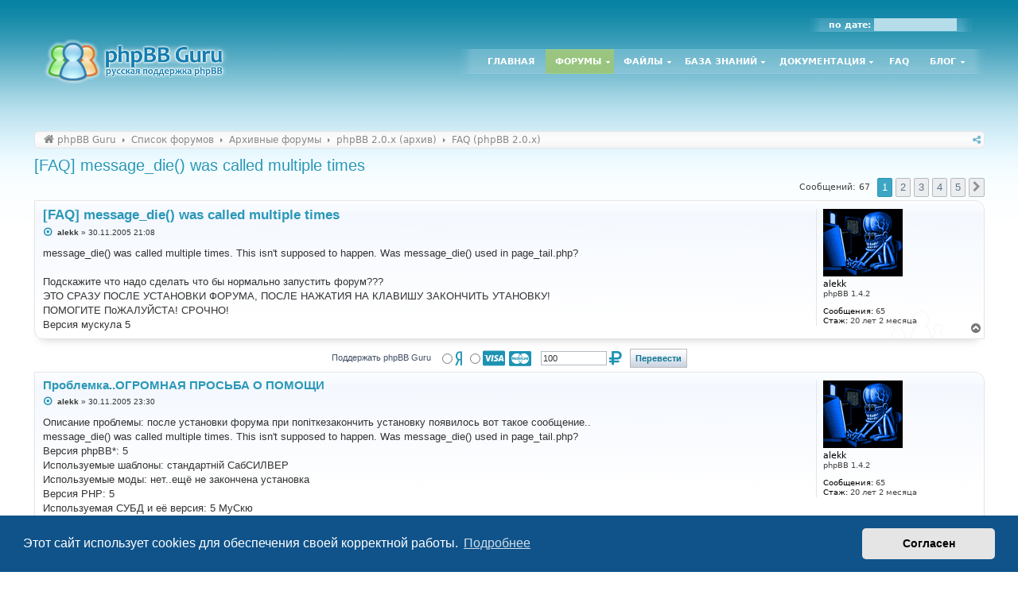

--- FILE ---
content_type: text/html; charset=UTF-8
request_url: https://www.phpbbguru.net/community/viewtopic.php?p=55403
body_size: 15960
content:
<!DOCTYPE html>
<html dir="ltr" lang="ru">
<head>
<meta charset="utf-8" />
<meta http-equiv="X-UA-Compatible" content="IE=edge">
<meta name="viewport" content="width=device-width, initial-scale=1" />
<meta name="theme-color" content="#0883a3">

<title>[FAQ] message_die() was called multiple times - phpBB Guru - Официальная русская поддержка форума phpBB</title>

	<link rel="alternate" type="application/atom+xml" title="Канал - phpBB Guru - Официальная русская поддержка форума phpBB" href="/community/feed">		<link rel="alternate" type="application/atom+xml" title="Канал - Все форумы" href="/community/feed/forums">					
	<link rel="canonical" href="https://www.phpbbguru.net/community/viewtopic.php?t=6018">

<!--
	phpBB style name: prosilver
	Based on style:   prosilver (this is the default phpBB3 style)
	Original author:  Tom Beddard ( http://www.subBlue.com/ )
	Modified by:
-->

<link href="./assets/css/font-awesome.min.css?assets_version=1152" rel="stylesheet">
<link href="./styles/nx_guru/theme/stylesheet.css?assets_version=1152" rel="stylesheet">
<link href="./styles/nx_guru/theme/ru/stylesheet.css?assets_version=1152" rel="stylesheet">



	<link href="./assets/cookieconsent/cookieconsent.min.css?assets_version=1152" rel="stylesheet">

<!--[if lte IE 9]>
	<link href="./styles/nx_guru/theme/tweaks.css?assets_version=1152" rel="stylesheet">
<![endif]-->


<meta name="apple-mobile-web-app-capable" content="yes">
<meta name="apple-mobile-web-app-title" content="phpBB Guru">

<link rel="manifest" href="/community/manifest" crossorigin="use-credentials">


		<link rel="shortcut icon" href="https://www.phpbbguru.net/community/ext/tatiana5/favicon/favicon.ico" />
	

<link rel="icon" sizes="192x192" href="https://www.phpbbguru.net/community/ext/tatiana5/favicon/android-chrome-192x192.png" />
<link rel="manifest" href="https://www.phpbbguru.net/community/ext/tatiana5/favicon/site.webmanifest" />
<link rel="mask-icon" href="https://www.phpbbguru.net/community/ext/tatiana5/favicon/safari-pinned-tab.svg" color="#0883a3" />
<meta name="msapplication-TileColor" content="#50a8c1" />
<meta name="msapplication-config" content="https://www.phpbbguru.net/community/ext/tatiana5/favicon/browserconfig.xml" />
				
	
		<style>
		.postbody img.postimage, .postbody a.fancybox {
			max-width: min(100%, 640px);
			max-height: 640px;
		}
	</style>
	
<link href="./ext/bb3mobi/exlinks/styles/all/theme/extlinks.css?assets_version=1152" rel="stylesheet" media="screen">
<link href="./ext/boardtools/quickreply/styles/all/theme/quickreply_main.css?assets_version=1152" rel="stylesheet" media="screen">
<link href="./ext/boardtools/quickreply/styles/all/theme/quickreply.css?assets_version=1152" rel="stylesheet" media="screen">
<link href="./ext/hammer663/BoardRules/styles/prosilver/theme/rules.css?assets_version=1152" rel="stylesheet" media="screen">
<link href="./ext/sheer/postbookmark/styles/prosilver/theme/post_bookmarks.css?assets_version=1152" rel="stylesheet" media="screen">
<link href="./ext/spaceace/ajaxchat/styles/nx_guru/theme/ajax_chat.css?assets_version=1152" rel="stylesheet" media="screen">
<link href="./ext/tatiana5/imgsliders/styles/all/theme/jquery.fancybox.min.css?assets_version=1152" rel="stylesheet" media="screen">
<link href="./ext/tatiana5/profilesideswitcher/styles/nx_guru/theme/profile_side_switcher.css?assets_version=1152" rel="stylesheet" media="screen">
<link href="./ext/tatiana5/profilesideswitcher/styles/nx_guru/theme/ru/profile_side_switcher.css?assets_version=1152" rel="stylesheet" media="screen">
<link href="./ext/tatiana5/yandexform/styles/prosilver/theme/style.css?assets_version=1152" rel="stylesheet" media="screen">
<link href="./ext/ppk/google_code_prettify/styles/all/theme/prettify.css?assets_version=1152" rel="stylesheet" media="screen">
<link href="./ext/sheer/find_by_date/styles/prosilver/theme/jquery-ui.css?assets_version=1152" rel="stylesheet" media="screen">
<link href="./ext/sheer/find_by_date/styles/nx_guru/theme/find_by_date.css?assets_version=1152" rel="stylesheet" media="screen">
<link href="./ext/sheer/post_revisions/styles/prosilver/theme/post_revisions.css?assets_version=1152" rel="stylesheet" media="screen">


<style>
	.fa-inbox::before { content: "\f0e0"; }
	.nav-footer .fa-envelope::before { content: "\f075"; }
</style>

<style>
	.msgr_profile_pm { padding-top: 3px; }
	.msgr_profile_pm i.icon { opacity: 0.7; }
	.msgr_profile_pm i.icon:not(:only-child) { font-size: 13px; }
	.msgr_profile_pm a { font-weight: normal; }
	@media (min-width: 701px) { li.msgr_profile_pm_mobile { display: none; } }
</style>

<script>
	(function(i,s,o,g,r,a,m){i['GoogleAnalyticsObject']=r;i[r]=i[r]||function(){
	(i[r].q=i[r].q||[]).push(arguments)},i[r].l=1*new Date();a=s.createElement(o),
	m=s.getElementsByTagName(o)[0];a.async=1;a.src=g;m.parentNode.insertBefore(a,m)
	})(window,document,'script','//www.google-analytics.com/analytics.js','ga');

	ga('create', 'UA-77178-1', 'auto');
	ga('send', 'pageview');
</script>

<link href="./ext/sheer/ptrequest/styles/prosilver/theme/ptrequest.css?assets_version=1152" rel="stylesheet">

</head>
<body id="phpbb" class="nojs notouch section-viewtopic ltr ">


<div id="wrap" class="wrap">
	<a id="top" class="top-anchor" accesskey="t"></a>
	<div id="page-header">
		<div class="headerbar" role="banner">
						<div class="inner">

			<div id="site-description" class="site-description">
				<a id="logo" class="logo" href="https://www.phpbbguru.net" title="phpBB Guru"><img src="./styles/nx_guru/theme/images/site_logo.png" /></a>
				<h1>phpBB Guru - Официальная русская поддержка форума phpBB</h1>
				<p>скачать русский перевод, моды, скины и стили для phpBB, phpBB3</p>
				<p class="skiplink"><a href="#start_here">Пропустить</a></p>
			</div>

			<script type="text/javascript">
// <![CDATA[
function changeSearchType(btn, cookie) {
	if (cookie == 'search-s') return;

	var s = document.getElementById('nx-search-box');
	if (!s) return;

	if (typeof sf_default == 'undefined') sf_default = s.innerHTML;

	var txt = document.getElementById('nx-keywords').value;

	if (cookie == 'search-y' || (!cookie && s.className == 'search-s')) {
		btn.style.backgroundPosition = '0 -17px';
		if (!cookie) btn.title = 'Поиск с помощью Яндекса';
		s.className = 'search-y';
		s.innerHTML = '<form id="search-form" action="https://yandex.ru/yandsearch"><fieldset><input type="text" name="text" id="nx-keywords" maxlength="400" /><input type="hidden" name="site" value="www.phpbbguru.net" /></fieldset></form>';
	}
	else if (cookie == 'search-g' || s.className == 'search-y') {
		btn.style.backgroundPosition = '0 -34px';
		if (!cookie) btn.title = 'Поиск с помощью Google';
		s.className = 'search-g';
		s.innerHTML = '<form id="search-form" action="https://www.google.com/search"><fieldset><input type="text" name="q" id="nx-keywords" maxlength="400" /><input type="hidden" name="domains" value="www.phpbbguru.net" /><input type="hidden" name="sitesearch" value="www.phpbbguru.net" /></fieldset></form>';
	}
	else {
		btn.style.backgroundPosition = '0 0';
		btn.title = 'Внутренний поиск';
		s.className = 'search-s';
		s.innerHTML = sf_default;
	}

	document.getElementById('nx-keywords').value = txt;
	localStorage['search_type'] = s.className;
//	Cookie.set('search_type', s.className, {duration: 365, path: '/'});
}
</script>

<div id="nx-sh">
	<div id="nx-usertoolswrap">
		<div id="nx-usertools">

		
						<div class="find">по дате: <input id="datepicker" type="text" class="inputbox"></div>
		</div>

	</div><!-- /#nx-usertoolswrap -->

	<div id="nx-mainnav">
		<ul class="nx-clearfix nx-cssmenu">
	<li class=""><a id="menu1" class="" href="/">Главная</a></li>
	<li class="havechild active"><a id="menu19" href="/community/">Форумы</a>
	<ul style="height: 0px; left: -999em;">
		<li><a id="menu36" href="/community/search.php?search_id=active_topics">Активные темы</a></li>
		<li><a id="menu37" href="/community/search.php?search_id=newposts">Новые сообщения</a></li>
		<li><a id="menu38" href="/community/search.php?search_id=unreadposts">Непрочитанные сообщения</a></li>
		<li><a id="menu39" href="/community/search.php?search_id=unanswered">Сообщения без ответов</a></li>
		<li><a id="menu40" href="/community/search.php?search_id=egosearch">Ваши сообщения</a></li>
		<li><a id="menu42" href="/community/faq.php">FAQ</a></li>
		<li><a id="menu35" href="/community/rules/">Правила</a></li>
	</ul>
	</li>
	<li class="havechild"><a id="menu2" href="/files/">Файлы</a>
	<ul style="height: 0px; left: -999em;">
		<li class="havesubchild"><a id="menu3" href="/files/base/">Базовый пакет</a>
			<ul style="width: 0px; left: -999em;">
				<li><a href="/files/category/15">Неподдерживаемые версии</a></li>
			</ul>
		</li>
				<li><a href="/files/category/13">Расширения</a></li>
		<li><a id="menu5" href="/files/styles/">Стили</a>
				<li class="havesubchild"><a id="menu62" href="/files/images/">Изображения</a>
		<ul style="width: 0px; left: -999em;">
			<li><a id="menu63" href="/files/images/smilies/">Смайлики</a></li>
			<li><a id="menu64" href="/files/images/ranks/">Картинки званий</a></li>
		</ul>
		</li>
	</ul>
	</li>
	<li class="havechild"><a id="menu6" href="/kb/">База знаний</a>
	<ul style="height: 0px; left: -999em;">
		<li><a id="menu7" href="/kb/modding/">Модификация</a></li>
		<li><a id="menu8" href="/kb/styling/">Стилизация</a></li>
		<li><a id="menu9" href="/kb/administration/">Администрирование</a></li>
		<li><a id="menu55" href="/kb/protect/">Защита</a></li>
		<li class="havesubchild"><a id="menu57" href="/database/">База данных</a>
		<ul style="width: 0px; left: -999em;">
			<li><a id="menu66" href="/database/tools/">Инструментарий БД</a></li>
			<li><a id="menu65" href="/database/tables/">Таблицы БД phpBB3</a></li>
		</ul>
		</li>
		<li class="havesubchild"><a id="menu41" href="/useful/">Полезные сведения</a>
		<ul style="width: 0px; left: -999em;">
			<li><a id="menu68" href="/useful/general/">Общие данные</a></li>
			<li><a id="menu67" href="/useful/codebook/">Справочник кодера</a></li>
		</ul>
		</li>
	</ul>
	</li>
	<li class="havechild"><a id="menu10" href="/documentation/">Документация</a>
	<ul style="height: 0px; left: -999em;">
		<li><a id="menu11" href="/documentation/install/">Установка phpBB</a></li>
		<li><a id="menu12" href="/documentation/upgrade/">Обновление phpBB</a></li>
		<li><a id="menu13" href="/documentation/admin/">Администратору</a></li>
		<li><a id="menu14" href="/documentation/moderator/">Модератору</a></li>
		<li><a id="menu15" href="/documentation/user/">Пользователю</a></li>
		<li><a id="menu16" href="/documentation/glossary/">Список терминов</a></li>
	</ul>
	</li>
	<li><a id="menu17" href="/community/help/guru">FAQ</a></li>
	<li class="havechild"><a id="menu18" href="/blog/">Блог</a>
	<ul style="height: 0px; left: -999em;">
		<li><a id="menu20" href="/blog/">Новости</a></li>
		<li><a id="menu21" href="/blog/announces/">Анонсы</a></li>
		<li><a id="menu22" href="/blog/misc/">Разное</a></li>
	</ul>
	</li>
</ul>
	</div>
</div>

			</div>
					</div>
				<div class="nx-navbar" role="navigation">
	<div class="inner">
		<ul id="nav-breadcrumbs" class="nav-breadcrumbs linklist" role="menubar">
										
			<li class="breadcrumbs" itemscope itemtype="https://schema.org/BreadcrumbList">
	
									<span class="crumb" itemtype="https://schema.org/ListItem" itemprop="itemListElement" itemscope><a itemprop="item" href="https://www.phpbbguru.net" data-navbar-reference="home"><i class="icon fa-home fa-fw" aria-hidden="true"></i><span itemprop="name">phpBB Guru</span></a><meta itemprop="position" content="1" /></span>
					
									<span class="crumb" itemtype="https://schema.org/ListItem" itemprop="itemListElement" itemscope><a itemprop="item" href="./index.php" accesskey="h" data-navbar-reference="index"><span itemprop="name">Список форумов</span></a><meta itemprop="position" content="2" /></span>
	
															
										<span class="crumb" itemtype="https://schema.org/ListItem" itemprop="itemListElement" itemscope data-forum-id="29"><a itemprop="item" href="./viewforum.php?f=29"><span itemprop="name">Архивные форумы</span></a><meta itemprop="position" content="3" /></span>
																				
										<span class="crumb" itemtype="https://schema.org/ListItem" itemprop="itemListElement" itemscope data-forum-id="41"><a itemprop="item" href="./viewforum.php?f=41"><span itemprop="name">phpBB 2.0.x (архив)</span></a><meta itemprop="position" content="4" /></span>
																				
										<span class="crumb" itemtype="https://schema.org/ListItem" itemprop="itemListElement" itemscope data-forum-id="26"><a itemprop="item" href="./viewforum.php?f=26"><span itemprop="name">FAQ (phpBB 2.0.x)</span></a><meta itemprop="position" content="5" /></span>
										
							</li>
			
						<li id="quick-links" class="nav-icon quick-links rightside dropdown-container responsive-menu hidden" data-skip-responsive="true">
				<a href="#" class="dropdown-trigger"><span>Ссылки</span></a>
				<div class="dropdown">
					<div class="pointer"><div class="pointer-inner"></div></div>
					<ul class="dropdown-contents" role="menu">
						
						
												<li class="separator"></li>

											</ul>
				</div>
			</li>
						<li id="btn-bookmarks" class="nav-icon dropdown-container rightside" data-skip-responsive="true">
				<a title="Поделиться" href="#" class="dropdown-trigger"><span>Поделиться</span></a>
				<div class="dropdown hidden">
					<div class="pointer"><div class="pointer-inner"></div></div>
					<ul class="dropdown-contents" role="menu">
					</ul>
				</div>
			</li>
			
										
			
					</ul>
	</div>
</div>
	</div>

	 
	<a id="start_here" class="anchor"></a>
	<div id="page-body" class="page-body" role="main">
		
		
<h2 class="topic-title"><a href="./viewtopic.php?t=6018">[FAQ] message_die() was called multiple times</a></h2>
	<!-- NOTE: remove the style="display: none" when you want to have the forum description on the topic body -->
<div style="display: none !important;">Темы по наиболее часто задаваемым вопросам по phpBB 2.0.x. Читать в первую очередь!<br /></div>


<div class="action-bar bar-top">
		
	
				
	
			<div class="pagination">
			Сообщений: 67
							<ul>
		<li class="active"><span>1</span></li>
				<li><a class="button" href="./viewtopic.php?t=6018&amp;start=15" role="button">2</a></li>
				<li><a class="button" href="./viewtopic.php?t=6018&amp;start=30" role="button">3</a></li>
				<li><a class="button" href="./viewtopic.php?t=6018&amp;start=45" role="button">4</a></li>
				<li><a class="button" href="./viewtopic.php?t=6018&amp;start=60" role="button">5</a></li>
				<li class="arrow next"><a class="button button-icon-only" href="./viewtopic.php?t=6018&amp;start=15" rel="next" role="button"><i class="icon fa-chevron-right fa-fw" aria-hidden="true"></i><span class="sr-only">След.</span></a></li>
	</ul>
					</div>
		</div>




	<div id="qr_posts">
<div class="post-container">
		<div id="p55403" class="post has-profile bg2">
		<div class="inner">

		<dl class="postprofile" id="profile55403">
			<dt class="has-profile-rank has-avatar">
				<div class="avatar-container">
																<span class="avatar"><img class="avatar" src="./download/file.php?avatar=3008.gif" width="100" height="85" alt="Аватара пользователя" /></span>														</div>
								<strong><span class="username">alekk</span></strong>							</dt>

						<dd class="profile-rank">phpBB 1.4.2</dd>			
		<dd class="profile-posts"><strong>Сообщения:</strong> 65</dd>		<dd class="profile-joined"><strong>Стаж:</strong> <span title="Зарегистрирован: 04.11.2005 13:09">20 лет 2 месяца</span></dd>		
		
						    <dd class="profile-posts" data-user-give-id="3008"></dd>
    <dd class="profile-posts" data-user-receive-id="3008"></dd>

						
		</dl>

		<div class="postbody">
						<div id="post_content55403">

					<h3 class="first">
						<a href="./viewtopic.php?p=55403#p55403">[FAQ] message_die() was called multiple times</a>
		</h3>

								
						<p class="author">
									<span><i class="icon fa-dot-circle-o fa-fw icon-blue icon-md" aria-hidden="true"></i><span class="sr-only">Сообщение</span></span>
								<span class="responsive-hide"> <strong><span class="username">alekk</span></strong> &raquo; </span><time datetime="2005-11-30T18:08:13+00:00">30.11.2005 21:08</time>
			</p>
			
			
			
			
			<div class="content">message_die() was called multiple times. This isn't supposed to happen. Was message_die() used in page_tail.php? <br>
<br>
Подскажите что надо сделать что бы нормально запустить форум??? <br>
ЭТО СРАЗУ ПОСЛЕ УСТАНОВКИ ФОРУМА, ПОСЛЕ НАЖАТИЯ НА КЛАВИШУ ЗАКОНЧИТЬ УТАНОВКУ! <br>
ПОМОГИТЕ ПоЖАЛУЙСТА! СРОЧНО! <br>
Версия мускула 5</div>

			
			
									
						<div id='list_thanks55403'>
</div>
<div id='div_post_reput55403'>
</div>

										
						</div>

		</div>

				<div class="back2top">
						<a href="#top" class="top" title="Вернуться к началу">
				<i class="icon fa-chevron-circle-up fa-fw icon-gray" aria-hidden="true"></i>
				<span class="sr-only">Вернуться к началу</span>
			</a>
					</div>
		
		</div>
	</div>

	<pre id="qr_author_p55403" style="display: none;" data-id="3008">alekk</pre>
</div>
<form method="POST" action="https://yoomoney.ru/quickpay/confirm.xml" class="yandexpayment">
    <fieldset class="submit-buttons">
		<div>
			<input type="hidden" name="receiver" value="41001190634037">
			<input type="hidden" name="quickpay-form" value="donate">
						<label>
				<input type="hidden" name="targets" value="Поддержать phpBB Guru">
				Поддержать phpBB Guru
			</label>
					</div>

		<div>
			<label>
				<input type="radio" name="paymentType" value="PC" title="ЮMoney"><span>ЮMoney</span>
				<i aria-hidden="true" class="icon fab fa-yandex fa-2x icon-blue" title="ЮMoney"></i>
			</label>
			<label>
				<input type="radio" name="paymentType" value="AC" title="Банковской картой">
				<i aria-hidden="true" class="icon fa-cc-visa fa-2x icon-blue" title="Банковской картой"></i>
				<i aria-hidden="true" class="icon fa-cc-mastercard fa-2x icon-blue" title="Банковской картой"></i>
				<span>Банковской картой</span>
			</label>
		</div>

		<label>
			<input name="sum" value="100" data-type="number" class="inputbox" step="10" min="0" type="number">
			<i aria-hidden="true" class="icon fa-ruble-sign fa-2x icon-blue" title="рублей"></i>
		</label>

					<input type="hidden" name="formcomment" value="Поддержать phpBB Guru">
			<input type="hidden" name="short-dest" value="Поддержать phpBB Guru">
			<input type="hidden" name="comment" value="Сlaude [AI Bot]">
		
		<input type="hidden" name="successURL" value="https://www.phpbbguru.net/community/viewtopic.php?t=6018">

		<input class="button1" type="submit" name="submit" value="Перевести" />
	</fieldset>
</form>
	<div class="post-container">
		<div id="p55416" class="post has-profile bg1">
		<div class="inner">

		<dl class="postprofile" id="profile55416">
			<dt class="has-profile-rank has-avatar">
				<div class="avatar-container">
																<span class="avatar"><img class="avatar" src="./download/file.php?avatar=3008.gif" width="100" height="85" alt="Аватара пользователя" /></span>														</div>
								<strong><span class="username">alekk</span></strong>							</dt>

						<dd class="profile-rank">phpBB 1.4.2</dd>			
		<dd class="profile-posts"><strong>Сообщения:</strong> 65</dd>		<dd class="profile-joined"><strong>Стаж:</strong> <span title="Зарегистрирован: 04.11.2005 13:09">20 лет 2 месяца</span></dd>		
		
						    <dd class="profile-posts" data-user-give-id="3008"></dd>
    <dd class="profile-posts" data-user-receive-id="3008"></dd>

						
		</dl>

		<div class="postbody">
						<div id="post_content55416">

					<h3 >
						<a href="./viewtopic.php?p=55416#p55416">Проблемка..ОГРОМНАЯ ПРОСЬБА О ПОМОЩИ</a>
		</h3>

								
						<p class="author">
									<span><i class="icon fa-dot-circle-o fa-fw icon-blue icon-md" aria-hidden="true"></i><span class="sr-only">Сообщение</span></span>
								<span class="responsive-hide"> <strong><span class="username">alekk</span></strong> &raquo; </span><time datetime="2005-11-30T20:30:23+00:00">30.11.2005 23:30</time>
			</p>
			
			
			
			
			<div class="content">Описание проблемы: после установки форума при  попіткезакончить установку появилось вот такое сообщение..<br>
message_die() was called multiple times. This isn't supposed to happen. Was message_die() used in page_tail.php? <br>
Версия phpBB*: 5<br>
Используемые шаблоны: стандартній СабСИЛВЕР<br>
Используемые моды: нет..ещё не закончена установка<br>
Версия PHP: 5<br>
Используемая СУБД и её версия: 5 МуСкю<br>
Использовался ли поиск для решения проблемы: да<br>
Если да, то какие запросы вы использовали: message_die() <br>
проблемы при установке<br>
установка<br>
ПРИМЕЧАНИЕ: форум до етого стоял на етом же хостинге с этой же версией бази даных<br>
<br>
ПОМОГИТЕ ПОЖАЛУЙСТА!<br>
ЗАРАНЕЕ СПАСИБО!</div>

			
			
									
						<div id='list_thanks55416'>
</div>
<div id='div_post_reput55416'>
</div>

										
						</div>

		</div>

				<div class="back2top">
						<a href="#top" class="top" title="Вернуться к началу">
				<i class="icon fa-chevron-circle-up fa-fw icon-gray" aria-hidden="true"></i>
				<span class="sr-only">Вернуться к началу</span>
			</a>
					</div>
		
		</div>
	</div>

	<pre id="qr_author_p55416" style="display: none;" data-id="3008">alekk</pre>
</div>
	<div class="post-container">
		<div id="p55419" class="post has-profile bg2">
		<div class="inner">

		<dl class="postprofile" id="profile55419">
			<dt class="has-profile-rank no-avatar">
				<div class="avatar-container">
																			</div>
								<strong><span style="color: #AA0000;" class="username-coloured">Xpert</span></strong>							</dt>

						<dd class="profile-rank">phpBB Guru<br /><img src="./images/ranks/Admin.gif" alt="phpBB Guru" title="phpBB Guru" /></dd>			
		<dd class="profile-posts"><strong>Сообщения:</strong> 5484</dd>		<dd class="profile-joined"><strong>Стаж:</strong> <span title="Зарегистрирован: 13.03.2004 21:27">21 год 10 месяцев</span></dd>		
		
											    <dd class="profile-posts" data-user-give-id="3"></dd>
    <dd class="profile-posts" data-user-receive-id="3"><strong>Поблагодарили:</strong> <a href="/community/thankslist/givens/3/false">2 раза</a></dd>

						
		</dl>

		<div class="postbody">
						<div id="post_content55419">

					<h3 >
						<a href="./viewtopic.php?p=55419#p55419"></a>
		</h3>

								
						<p class="author">
									<span><i class="icon fa-dot-circle-o fa-fw icon-blue icon-md" aria-hidden="true"></i><span class="sr-only">Сообщение</span></span>
								<span class="responsive-hide"> <strong><span style="color: #AA0000;" class="username-coloured">Xpert</span></strong> &raquo; </span><time datetime="2005-11-30T20:41:04+00:00">30.11.2005 23:41</time>
			</p>
			
			
			
			
			<div class="content"><a href="http://www.phpbbguru.net/mods/?id=81#81" class="postlink">http://www.phpbbguru.net/mods/?id=81#81</a><br>
Поставьте этот мод, далее будет видно что к чему.</div>

			
			
									
						<div id='list_thanks55419'>
</div>
<div id='div_post_reput55419'>
</div>

							<div id="sig55419" class="signature">Эксперт - это человек, который избегает мелких ошибок на пути к грандиозному провалу.<br>
Любая более-менее сложная задача имеет несколько простых, изящных, лёгких для понимания неправильных решений</div>			
						</div>

		</div>

				<div class="back2top">
						<a href="#top" class="top" title="Вернуться к началу">
				<i class="icon fa-chevron-circle-up fa-fw icon-gray" aria-hidden="true"></i>
				<span class="sr-only">Вернуться к началу</span>
			</a>
					</div>
		
		</div>
	</div>

	<pre id="qr_author_p55419" style="display: none;" data-id="3">Xpert</pre>
</div>
	<div class="post-container">
		<div id="p55431" class="post has-profile bg1">
		<div class="inner">

		<dl class="postprofile" id="profile55431">
			<dt class="has-profile-rank has-avatar">
				<div class="avatar-container">
																<span class="avatar"><img class="avatar" src="./download/file.php?avatar=114_1216728048.gif" width="100" height="100" alt="Аватара пользователя" /></span>														</div>
								<strong><span class="username">crash</span></strong>							</dt>

						<dd class="profile-rank">Former team member</dd>			
		<dd class="profile-posts"><strong>Сообщения:</strong> 6517</dd>		<dd class="profile-joined"><strong>Стаж:</strong> <span title="Зарегистрирован: 07.07.2004 17:12">21 год 6 месяцев</span></dd>		
		
																<dd class="profile-custom-field profile-phpbb_location"><strong>Откуда:</strong> Бердск</dd>
							    <dd class="profile-posts" data-user-give-id="114"></dd>
    <dd class="profile-posts" data-user-receive-id="114"></dd>

						
		</dl>

		<div class="postbody">
						<div id="post_content55431">

					<h3 >
						<a href="./viewtopic.php?p=55431#p55431"></a>
		</h3>

								
						<p class="author">
									<span><i class="icon fa-dot-circle-o fa-fw icon-blue icon-md" aria-hidden="true"></i><span class="sr-only">Сообщение</span></span>
								<span class="responsive-hide"> <strong><span class="username">crash</span></strong> &raquo; </span><time datetime="2005-12-01T00:26:40+00:00">01.12.2005 3:26</time>
			</p>
			
			
			
			
			<div class="content"><strong class="text-strong">alekk</strong> подозреваю проблема в регистре файлов и папок...</div>

			
			
									
						<div id='list_thanks55431'>
</div>
<div id='div_post_reput55431'>
</div>

							<div id="sig55431" class="signature"><a href="http://yakimchuk.ru/questions.htm" class="postlink" onclick="this.target='_blank';">Как правильно задавать вопросы</a><br>
Для особо одаренных: поиск - это есть круто.<br>
<a href="http://www.phpbbguru.net/community/viewtopic.php?t=2328" class="postlink">FAQ v.2</a> | <a href="http://www.phpbbguru.net/community/faq.php?mode=guru" class="postlink">FAQ v.3</a> | <a href="http://www.phpbbguru.net/community/viewtopic.php?t=4043" class="postlink">Шаблон запроса</a></div>			
						</div>

		</div>

				<div class="back2top">
						<a href="#top" class="top" title="Вернуться к началу">
				<i class="icon fa-chevron-circle-up fa-fw icon-gray" aria-hidden="true"></i>
				<span class="sr-only">Вернуться к началу</span>
			</a>
					</div>
		
		</div>
	</div>

	<pre id="qr_author_p55431" style="display: none;" data-id="114">crash</pre>
</div>
	<div class="post-container">
		<div id="p55447" class="post has-profile bg2">
		<div class="inner">

		<dl class="postprofile" id="profile55447">
			<dt class="has-profile-rank has-avatar">
				<div class="avatar-container">
																<span class="avatar"><img class="avatar" src="./download/file.php?avatar=881.jpg" width="100" height="100" alt="Аватара пользователя" /></span>														</div>
								<strong><span class="username">[R: R@m$e$ :U]</span></strong>							</dt>

						<dd class="profile-rank">phpBB Maniac</dd>			
		<dd class="profile-posts"><strong>Сообщения:</strong> 1464</dd>		<dd class="profile-joined"><strong>Стаж:</strong> <span title="Зарегистрирован: 16.01.2005 13:04">21 год</span></dd>		
		
																<dd class="profile-custom-field profile-phpbb_location"><strong>Откуда:</strong> Novosibirsk,RU</dd>
							    <dd class="profile-posts" data-user-give-id="881"></dd>
    <dd class="profile-posts" data-user-receive-id="881"></dd>

						
		</dl>

		<div class="postbody">
						<div id="post_content55447">

					<h3 >
						<a href="./viewtopic.php?p=55447#p55447"></a>
		</h3>

								
						<p class="author">
									<span><i class="icon fa-dot-circle-o fa-fw icon-blue icon-md" aria-hidden="true"></i><span class="sr-only">Сообщение</span></span>
								<span class="responsive-hide"> <strong><span class="username">[R: R@m$e$ :U]</span></strong> &raquo; </span><time datetime="2005-12-01T03:55:03+00:00">01.12.2005 6:55</time>
			</p>
			
			
			
			
			<div class="content"><strong class="text-strong">alekk</strong><br>
я склоняюсь к тому, что... одна из ошибок это не удаленный install и contrib... =)<br>
а что-нить вроде не правильно выставленные права на templates/subSilver/theme_info.cfg или templates/subSilver/subSilver.cfg =)</div>

			
			
									
						<div id='list_thanks55447'>
</div>
<div id='div_post_reput55447'>
</div>

							<div id="sig55447" class="signature"><strong class="text-strong"><span style="font-size: 75%; line-height: normal"><a href="http://topof.ru/phpBB/phpBB%20Userguide.htm" class="postlink" onclick="this.target='_blank';">Руководство пользователя</a> | <a href="http://phpbbguru.net/community/viewtopic.php?t=2328" class="postlink">FAQ</a> | <a href="http://phpbbguru.net/community/viewtopic.php?t=4044" class="postlink">Правила</a> | Как устанавливать <a href="http://phpbbguru.net/community/viewtopic.php?t=2697" class="postlink">MOD'ы</a></span><br>
<span style="font-size: 92%; line-height: normal"><a href="http://phpbbguru.net/community/search.php" class="postlink">ВОСПОЛЬЗУЙСЯ ПОИСКОМ, ТАМ ЕСТЬ БОЛЬШИНСТВО ОТВЕТОВ</a><br>
<a href="http://phpbbguru.net/community/viewtopic.php?t=4043" class="postlink">ЕСЛИ НЕ ПОМОГЛО, ИСПОЛЬЗУЙ ШАБЛОН ЗАПРОСА, ПОМОГИ В РЕШЕНИИ ЗАДАЧИ</a><br>
<span style="color:red">БЕСПЛАТНО ПОМОГУ ТОЛЬКО НА ФОРУМЕ!!! (ЛС НЕ В СЧЕТ)</span></span><br>
Оставь благодарность, подтверди работоспособность совета.</strong><br>
<span style="color:green"><span style="font-size: 109%; line-height: normal"><strong class="text-strong">ВСЕ ПРАВА НА МОДЫ ОТДАНЫ m157y</strong></span></span></div>			
						</div>

		</div>

				<div class="back2top">
						<a href="#top" class="top" title="Вернуться к началу">
				<i class="icon fa-chevron-circle-up fa-fw icon-gray" aria-hidden="true"></i>
				<span class="sr-only">Вернуться к началу</span>
			</a>
					</div>
		
		</div>
	</div>

	<pre id="qr_author_p55447" style="display: none;" data-id="881">[R: R@m$e$ :U]</pre>
</div>
	<div class="post-container">
		<div id="p55453" class="post has-profile bg1">
		<div class="inner">

		<dl class="postprofile" id="profile55453">
			<dt class="has-profile-rank has-avatar">
				<div class="avatar-container">
																<span class="avatar"><img class="avatar" src="./download/file.php?avatar=1234_1525297746.jpg" width="100" height="100" alt="Аватара пользователя" /></span>														</div>
								<strong><span class="username">Balamut</span></strong>							</dt>

						<dd class="profile-rank">Former team member</dd>			
		<dd class="profile-posts"><strong>Сообщения:</strong> 2214</dd>		<dd class="profile-joined"><strong>Стаж:</strong> <span title="Зарегистрирован: 08.03.2005 14:23">20 лет 10 месяцев</span></dd>		
		
																<dd class="profile-custom-field profile-phpbb_location"><strong>Откуда:</strong> {postrow.POSTER_FROM}</dd>
							    <dd class="profile-posts" data-user-give-id="1234"></dd>
    <dd class="profile-posts" data-user-receive-id="1234"><strong>Поблагодарили:</strong> <a href="/community/thankslist/givens/1234/false">68 раз</a></dd>

						
		</dl>

		<div class="postbody">
						<div id="post_content55453">

					<h3 >
						<a href="./viewtopic.php?p=55453#p55453"></a>
		</h3>

								
						<p class="author">
									<span><i class="icon fa-dot-circle-o fa-fw icon-blue icon-md" aria-hidden="true"></i><span class="sr-only">Сообщение</span></span>
								<span class="responsive-hide"> <strong><span class="username">Balamut</span></strong> &raquo; </span><time datetime="2005-12-01T05:48:37+00:00">01.12.2005 8:48</time>
			</p>
			
			
			
			
			<div class="content">Ставлю на неправельный регистр subSilver.cfg и возможно неправельный регистр самой папки subSilver<br>
<br>
Аффтар, чё было? =))</div>

			
			
									
						<div id='list_thanks55453'>
</div>
<div id='div_post_reput55453'>
</div>

							<div id="sig55453" class="signature">//<br>
// That's all, Folks!<br>
// -------------------------------------------------</div>			
						</div>

		</div>

				<div class="back2top">
						<a href="#top" class="top" title="Вернуться к началу">
				<i class="icon fa-chevron-circle-up fa-fw icon-gray" aria-hidden="true"></i>
				<span class="sr-only">Вернуться к началу</span>
			</a>
					</div>
		
		</div>
	</div>

	<pre id="qr_author_p55453" style="display: none;" data-id="1234">Balamut</pre>
</div>
	<div class="post-container">
		<div id="p55455" class="post has-profile bg2">
		<div class="inner">

		<dl class="postprofile" id="profile55455">
			<dt class="has-profile-rank has-avatar">
				<div class="avatar-container">
																<span class="avatar"><img class="avatar" src="./download/file.php?avatar=114_1216728048.gif" width="100" height="100" alt="Аватара пользователя" /></span>														</div>
								<strong><span class="username">crash</span></strong>							</dt>

						<dd class="profile-rank">Former team member</dd>			
		<dd class="profile-posts"><strong>Сообщения:</strong> 6517</dd>		<dd class="profile-joined"><strong>Стаж:</strong> <span title="Зарегистрирован: 07.07.2004 17:12">21 год 6 месяцев</span></dd>		
		
																<dd class="profile-custom-field profile-phpbb_location"><strong>Откуда:</strong> Бердск</dd>
							    <dd class="profile-posts" data-user-give-id="114"></dd>
    <dd class="profile-posts" data-user-receive-id="114"></dd>

						
		</dl>

		<div class="postbody">
						<div id="post_content55455">

					<h3 >
						<a href="./viewtopic.php?p=55455#p55455"></a>
		</h3>

								
						<p class="author">
									<span><i class="icon fa-dot-circle-o fa-fw icon-blue icon-md" aria-hidden="true"></i><span class="sr-only">Сообщение</span></span>
								<span class="responsive-hide"> <strong><span class="username">crash</span></strong> &raquo; </span><time datetime="2005-12-01T05:57:15+00:00">01.12.2005 8:57</time>
			</p>
			
			
			
			
			<div class="content"><strong class="text-strong">Smayliks</strong><br>
я первый в очереди)</div>

			
			
									
						<div id='list_thanks55455'>
</div>
<div id='div_post_reput55455'>
</div>

							<div id="sig55455" class="signature"><a href="http://yakimchuk.ru/questions.htm" class="postlink" onclick="this.target='_blank';">Как правильно задавать вопросы</a><br>
Для особо одаренных: поиск - это есть круто.<br>
<a href="http://www.phpbbguru.net/community/viewtopic.php?t=2328" class="postlink">FAQ v.2</a> | <a href="http://www.phpbbguru.net/community/faq.php?mode=guru" class="postlink">FAQ v.3</a> | <a href="http://www.phpbbguru.net/community/viewtopic.php?t=4043" class="postlink">Шаблон запроса</a></div>			
						</div>

		</div>

				<div class="back2top">
						<a href="#top" class="top" title="Вернуться к началу">
				<i class="icon fa-chevron-circle-up fa-fw icon-gray" aria-hidden="true"></i>
				<span class="sr-only">Вернуться к началу</span>
			</a>
					</div>
		
		</div>
	</div>

	<pre id="qr_author_p55455" style="display: none;" data-id="114">crash</pre>
</div>
	<div class="post-container">
		<div id="p55458" class="post has-profile bg1">
		<div class="inner">

		<dl class="postprofile" id="profile55458">
			<dt class="has-profile-rank has-avatar">
				<div class="avatar-container">
																<span class="avatar"><img class="avatar" src="./download/file.php?avatar=1234_1525297746.jpg" width="100" height="100" alt="Аватара пользователя" /></span>														</div>
								<strong><span class="username">Balamut</span></strong>							</dt>

						<dd class="profile-rank">Former team member</dd>			
		<dd class="profile-posts"><strong>Сообщения:</strong> 2214</dd>		<dd class="profile-joined"><strong>Стаж:</strong> <span title="Зарегистрирован: 08.03.2005 14:23">20 лет 10 месяцев</span></dd>		
		
																<dd class="profile-custom-field profile-phpbb_location"><strong>Откуда:</strong> {postrow.POSTER_FROM}</dd>
							    <dd class="profile-posts" data-user-give-id="1234"></dd>
    <dd class="profile-posts" data-user-receive-id="1234"><strong>Поблагодарили:</strong> <a href="/community/thankslist/givens/1234/false">68 раз</a></dd>

						
		</dl>

		<div class="postbody">
						<div id="post_content55458">

					<h3 >
						<a href="./viewtopic.php?p=55458#p55458"></a>
		</h3>

								
						<p class="author">
									<span><i class="icon fa-dot-circle-o fa-fw icon-blue icon-md" aria-hidden="true"></i><span class="sr-only">Сообщение</span></span>
								<span class="responsive-hide"> <strong><span class="username">Balamut</span></strong> &raquo; </span><time datetime="2005-12-01T06:00:49+00:00">01.12.2005 9:00</time>
			</p>
			
			
			
			
			<div class="content"><strong class="text-strong">crash</strong>, поделимся. =)))</div>

			
			
									
						<div id='list_thanks55458'>
</div>
<div id='div_post_reput55458'>
</div>

							<div id="sig55458" class="signature">//<br>
// That's all, Folks!<br>
// -------------------------------------------------</div>			
						</div>

		</div>

				<div class="back2top">
						<a href="#top" class="top" title="Вернуться к началу">
				<i class="icon fa-chevron-circle-up fa-fw icon-gray" aria-hidden="true"></i>
				<span class="sr-only">Вернуться к началу</span>
			</a>
					</div>
		
		</div>
	</div>

	<pre id="qr_author_p55458" style="display: none;" data-id="1234">Balamut</pre>
</div>
	<div class="post-container">
		<div id="p55479" class="post has-profile bg2">
		<div class="inner">

		<dl class="postprofile" id="profile55479">
			<dt class="has-profile-rank has-avatar">
				<div class="avatar-container">
																<span class="avatar"><img class="avatar" src="./download/file.php?avatar=3008.gif" width="100" height="85" alt="Аватара пользователя" /></span>														</div>
								<strong><span class="username">alekk</span></strong>							</dt>

						<dd class="profile-rank">phpBB 1.4.2</dd>			
		<dd class="profile-posts"><strong>Сообщения:</strong> 65</dd>		<dd class="profile-joined"><strong>Стаж:</strong> <span title="Зарегистрирован: 04.11.2005 13:09">20 лет 2 месяца</span></dd>		
		
						    <dd class="profile-posts" data-user-give-id="3008"></dd>
    <dd class="profile-posts" data-user-receive-id="3008"></dd>

						
		</dl>

		<div class="postbody">
						<div id="post_content55479">

					<h3 >
						<a href="./viewtopic.php?p=55479#p55479"></a>
		</h3>

								
						<p class="author">
									<span><i class="icon fa-dot-circle-o fa-fw icon-blue icon-md" aria-hidden="true"></i><span class="sr-only">Сообщение</span></span>
								<span class="responsive-hide"> <strong><span class="username">alekk</span></strong> &raquo; </span><time datetime="2005-12-01T08:41:32+00:00">01.12.2005 11:41</time>
			</p>
			
			
			
			
			<div class="content"><strong class="text-strong">[R: R@m$e$ :U]</strong><br>
Да вроде бы форум не впервый раз устанавливаю и  привык что об удалении  форум напоминаэт сам...<br>
и не такими словами.........</div>

			
			
									
						<div id='list_thanks55479'>
</div>
<div id='div_post_reput55479'>
</div>

										
						</div>

		</div>

				<div class="back2top">
						<a href="#top" class="top" title="Вернуться к началу">
				<i class="icon fa-chevron-circle-up fa-fw icon-gray" aria-hidden="true"></i>
				<span class="sr-only">Вернуться к началу</span>
			</a>
					</div>
		
		</div>
	</div>

	<pre id="qr_author_p55479" style="display: none;" data-id="3008">alekk</pre>
</div>
	<div class="post-container">
		<div id="p55480" class="post has-profile bg1">
		<div class="inner">

		<dl class="postprofile" id="profile55480">
			<dt class="has-profile-rank has-avatar">
				<div class="avatar-container">
																<span class="avatar"><img class="avatar" src="./download/file.php?avatar=1234_1525297746.jpg" width="100" height="100" alt="Аватара пользователя" /></span>														</div>
								<strong><span class="username">Balamut</span></strong>							</dt>

						<dd class="profile-rank">Former team member</dd>			
		<dd class="profile-posts"><strong>Сообщения:</strong> 2214</dd>		<dd class="profile-joined"><strong>Стаж:</strong> <span title="Зарегистрирован: 08.03.2005 14:23">20 лет 10 месяцев</span></dd>		
		
																<dd class="profile-custom-field profile-phpbb_location"><strong>Откуда:</strong> {postrow.POSTER_FROM}</dd>
							    <dd class="profile-posts" data-user-give-id="1234"></dd>
    <dd class="profile-posts" data-user-receive-id="1234"><strong>Поблагодарили:</strong> <a href="/community/thankslist/givens/1234/false">68 раз</a></dd>

						
		</dl>

		<div class="postbody">
						<div id="post_content55480">

					<h3 >
						<a href="./viewtopic.php?p=55480#p55480"></a>
		</h3>

								
						<p class="author">
									<span><i class="icon fa-dot-circle-o fa-fw icon-blue icon-md" aria-hidden="true"></i><span class="sr-only">Сообщение</span></span>
								<span class="responsive-hide"> <strong><span class="username">Balamut</span></strong> &raquo; </span><time datetime="2005-12-01T08:45:42+00:00">01.12.2005 11:45</time>
			</p>
			
			
			
			
			<div class="content">Было у меня такое, что один гражданина залил все файлы и папки без учёта регистра и после установки он сказал об этом и об инсталле/контрибе.<br>
<br>
<span style="color:green"><span style="font-size: 75%; line-height: normal">Добавлено спустя 34 секунды:</span></span><br>
<br>
именно таким образом</div>

			
			
									
						<div id='list_thanks55480'>
</div>
<div id='div_post_reput55480'>
</div>

							<div id="sig55480" class="signature">//<br>
// That's all, Folks!<br>
// -------------------------------------------------</div>			
						</div>

		</div>

				<div class="back2top">
						<a href="#top" class="top" title="Вернуться к началу">
				<i class="icon fa-chevron-circle-up fa-fw icon-gray" aria-hidden="true"></i>
				<span class="sr-only">Вернуться к началу</span>
			</a>
					</div>
		
		</div>
	</div>

	<pre id="qr_author_p55480" style="display: none;" data-id="1234">Balamut</pre>
</div>
	<div class="post-container">
		<div id="p55481" class="post has-profile bg2">
		<div class="inner">

		<dl class="postprofile" id="profile55481">
			<dt class="has-profile-rank has-avatar">
				<div class="avatar-container">
																<span class="avatar"><img class="avatar" src="./download/file.php?avatar=3008.gif" width="100" height="85" alt="Аватара пользователя" /></span>														</div>
								<strong><span class="username">alekk</span></strong>							</dt>

						<dd class="profile-rank">phpBB 1.4.2</dd>			
		<dd class="profile-posts"><strong>Сообщения:</strong> 65</dd>		<dd class="profile-joined"><strong>Стаж:</strong> <span title="Зарегистрирован: 04.11.2005 13:09">20 лет 2 месяца</span></dd>		
		
						    <dd class="profile-posts" data-user-give-id="3008"></dd>
    <dd class="profile-posts" data-user-receive-id="3008"></dd>

						
		</dl>

		<div class="postbody">
						<div id="post_content55481">

					<h3 >
						<a href="./viewtopic.php?p=55481#p55481"></a>
		</h3>

								
						<p class="author">
									<span><i class="icon fa-dot-circle-o fa-fw icon-blue icon-md" aria-hidden="true"></i><span class="sr-only">Сообщение</span></span>
								<span class="responsive-hide"> <strong><span class="username">alekk</span></strong> &raquo; </span><time datetime="2005-12-01T08:48:33+00:00">01.12.2005 11:48</time>
			</p>
			
			
			
			
			<div class="content">так..  с учётом регистра..эт как??<br>
Я устанавливаю через ФТП каторій сам всё виберает..<br>
Знаю что фтпешка ламерская..<br>
Теперь взял профисиональную версию..может где-то недосмотрел.....</div>

			
			
									
						<div id='list_thanks55481'>
</div>
<div id='div_post_reput55481'>
</div>

										
						</div>

		</div>

				<div class="back2top">
						<a href="#top" class="top" title="Вернуться к началу">
				<i class="icon fa-chevron-circle-up fa-fw icon-gray" aria-hidden="true"></i>
				<span class="sr-only">Вернуться к началу</span>
			</a>
					</div>
		
		</div>
	</div>

	<pre id="qr_author_p55481" style="display: none;" data-id="3008">alekk</pre>
</div>
	<div class="post-container">
		<div id="p55482" class="post has-profile bg1">
		<div class="inner">

		<dl class="postprofile" id="profile55482">
			<dt class="has-profile-rank has-avatar">
				<div class="avatar-container">
																<span class="avatar"><img class="avatar" src="./download/file.php?avatar=114_1216728048.gif" width="100" height="100" alt="Аватара пользователя" /></span>														</div>
								<strong><span class="username">crash</span></strong>							</dt>

						<dd class="profile-rank">Former team member</dd>			
		<dd class="profile-posts"><strong>Сообщения:</strong> 6517</dd>		<dd class="profile-joined"><strong>Стаж:</strong> <span title="Зарегистрирован: 07.07.2004 17:12">21 год 6 месяцев</span></dd>		
		
																<dd class="profile-custom-field profile-phpbb_location"><strong>Откуда:</strong> Бердск</dd>
							    <dd class="profile-posts" data-user-give-id="114"></dd>
    <dd class="profile-posts" data-user-receive-id="114"></dd>

						
		</dl>

		<div class="postbody">
						<div id="post_content55482">

					<h3 >
						<a href="./viewtopic.php?p=55482#p55482"></a>
		</h3>

								
						<p class="author">
									<span><i class="icon fa-dot-circle-o fa-fw icon-blue icon-md" aria-hidden="true"></i><span class="sr-only">Сообщение</span></span>
								<span class="responsive-hide"> <strong><span class="username">crash</span></strong> &raquo; </span><time datetime="2005-12-01T08:53:10+00:00">01.12.2005 11:53</time>
			</p>
			
			
			
			
			<div class="content"><blockquote><div><cite>alekk писал(а):</cite>так.. с учётом регистра..эт как?? </div></blockquote>
это значит subSilver</div>

			
			
									
						<div id='list_thanks55482'>
</div>
<div id='div_post_reput55482'>
</div>

							<div id="sig55482" class="signature"><a href="http://yakimchuk.ru/questions.htm" class="postlink" onclick="this.target='_blank';">Как правильно задавать вопросы</a><br>
Для особо одаренных: поиск - это есть круто.<br>
<a href="http://www.phpbbguru.net/community/viewtopic.php?t=2328" class="postlink">FAQ v.2</a> | <a href="http://www.phpbbguru.net/community/faq.php?mode=guru" class="postlink">FAQ v.3</a> | <a href="http://www.phpbbguru.net/community/viewtopic.php?t=4043" class="postlink">Шаблон запроса</a></div>			
						</div>

		</div>

				<div class="back2top">
						<a href="#top" class="top" title="Вернуться к началу">
				<i class="icon fa-chevron-circle-up fa-fw icon-gray" aria-hidden="true"></i>
				<span class="sr-only">Вернуться к началу</span>
			</a>
					</div>
		
		</div>
	</div>

	<pre id="qr_author_p55482" style="display: none;" data-id="114">crash</pre>
</div>
	<div class="post-container">
		<div id="p55483" class="post has-profile bg2">
		<div class="inner">

		<dl class="postprofile" id="profile55483">
			<dt class="has-profile-rank has-avatar">
				<div class="avatar-container">
																<span class="avatar"><img class="avatar" src="./download/file.php?avatar=1234_1525297746.jpg" width="100" height="100" alt="Аватара пользователя" /></span>														</div>
								<strong><span class="username">Balamut</span></strong>							</dt>

						<dd class="profile-rank">Former team member</dd>			
		<dd class="profile-posts"><strong>Сообщения:</strong> 2214</dd>		<dd class="profile-joined"><strong>Стаж:</strong> <span title="Зарегистрирован: 08.03.2005 14:23">20 лет 10 месяцев</span></dd>		
		
																<dd class="profile-custom-field profile-phpbb_location"><strong>Откуда:</strong> {postrow.POSTER_FROM}</dd>
							    <dd class="profile-posts" data-user-give-id="1234"></dd>
    <dd class="profile-posts" data-user-receive-id="1234"><strong>Поблагодарили:</strong> <a href="/community/thankslist/givens/1234/false">68 раз</a></dd>

						
		</dl>

		<div class="postbody">
						<div id="post_content55483">

					<h3 >
						<a href="./viewtopic.php?p=55483#p55483"></a>
		</h3>

								
						<p class="author">
									<span><i class="icon fa-dot-circle-o fa-fw icon-blue icon-md" aria-hidden="true"></i><span class="sr-only">Сообщение</span></span>
								<span class="responsive-hide"> <strong><span class="username">Balamut</span></strong> &raquo; </span><time datetime="2005-12-01T08:56:12+00:00">01.12.2005 11:56</time>
			</p>
			
			
			
			
			<div class="content"><strong class="text-strong">alekk</strong>, достаточно какого-нибудь cuteFTP. Лично я юзаю FAR.<br>
<br>
Можно ручками переименовать имя папки и файла конфигурации.</div>

			
			
									
						<div id='list_thanks55483'>
</div>
<div id='div_post_reput55483'>
</div>

							<div id="sig55483" class="signature">//<br>
// That's all, Folks!<br>
// -------------------------------------------------</div>			
						</div>

		</div>

				<div class="back2top">
						<a href="#top" class="top" title="Вернуться к началу">
				<i class="icon fa-chevron-circle-up fa-fw icon-gray" aria-hidden="true"></i>
				<span class="sr-only">Вернуться к началу</span>
			</a>
					</div>
		
		</div>
	</div>

	<pre id="qr_author_p55483" style="display: none;" data-id="1234">Balamut</pre>
</div>
	<div class="post-container">
		<div id="p55510" class="post has-profile bg1">
		<div class="inner">

		<dl class="postprofile" id="profile55510">
			<dt class="has-profile-rank has-avatar">
				<div class="avatar-container">
																<span class="avatar"><img class="avatar" src="./download/file.php?avatar=3008.gif" width="100" height="85" alt="Аватара пользователя" /></span>														</div>
								<strong><span class="username">alekk</span></strong>							</dt>

						<dd class="profile-rank">phpBB 1.4.2</dd>			
		<dd class="profile-posts"><strong>Сообщения:</strong> 65</dd>		<dd class="profile-joined"><strong>Стаж:</strong> <span title="Зарегистрирован: 04.11.2005 13:09">20 лет 2 месяца</span></dd>		
		
						    <dd class="profile-posts" data-user-give-id="3008"></dd>
    <dd class="profile-posts" data-user-receive-id="3008"></dd>

						
		</dl>

		<div class="postbody">
						<div id="post_content55510">

					<h3 >
						<a href="./viewtopic.php?p=55510#p55510"></a>
		</h3>

								
						<p class="author">
									<span><i class="icon fa-dot-circle-o fa-fw icon-blue icon-md" aria-hidden="true"></i><span class="sr-only">Сообщение</span></span>
								<span class="responsive-hide"> <strong><span class="username">alekk</span></strong> &raquo; </span><time datetime="2005-12-01T15:53:44+00:00">01.12.2005 18:53</time>
			</p>
			
			
			
			
			<div class="content"><blockquote><div><cite>crash писал(а):</cite><blockquote><div><cite>alekk писал(а):</cite>так.. с учётом регистра..эт как?? </div></blockquote>
это значит subSilver</div></blockquote>
Так сразу и сказал бы....<br>
Я про регистр всё знаю..<br>
<br>
<span style="color:green"><span style="font-size: 75%; line-height: normal">Добавлено спустя 3 минуты 16 секунд:</span></span><br>
<br>
Знаю что это оффтоп..<br>
но просто не где не могу помощь найти..<br>
чё делать..<br>
у меня винда ХП<br>
чё та с инета залезло  и теперь при попытке запустить любую прогу!!!<br>
выдаёт сообщение<br>
ТИПА<br>
виндоус не удалось найти (путь к файлу). пРОВЕРЬТЕ, ЧТО ИМЯ ЗАДАНО правильно.. итд..<br>
а что делать!<br>
Очень прошу ответьте в личку мне  МАНОВСКУЮ РАБОТУ НА ЗАВТРа писать!!!</div>

			
			
									
						<div id='list_thanks55510'>
</div>
<div id='div_post_reput55510'>
</div>

										
						</div>

		</div>

				<div class="back2top">
						<a href="#top" class="top" title="Вернуться к началу">
				<i class="icon fa-chevron-circle-up fa-fw icon-gray" aria-hidden="true"></i>
				<span class="sr-only">Вернуться к началу</span>
			</a>
					</div>
		
		</div>
	</div>

	<pre id="qr_author_p55510" style="display: none;" data-id="3008">alekk</pre>
</div>
	<div class="post-container">
		<div id="p55512" class="post has-profile bg2">
		<div class="inner">

		<dl class="postprofile" id="profile55512">
			<dt class="has-profile-rank has-avatar">
				<div class="avatar-container">
																<span class="avatar"><img class="avatar" src="./download/file.php?avatar=1234_1525297746.jpg" width="100" height="100" alt="Аватара пользователя" /></span>														</div>
								<strong><span class="username">Balamut</span></strong>							</dt>

						<dd class="profile-rank">Former team member</dd>			
		<dd class="profile-posts"><strong>Сообщения:</strong> 2214</dd>		<dd class="profile-joined"><strong>Стаж:</strong> <span title="Зарегистрирован: 08.03.2005 14:23">20 лет 10 месяцев</span></dd>		
		
																<dd class="profile-custom-field profile-phpbb_location"><strong>Откуда:</strong> {postrow.POSTER_FROM}</dd>
							    <dd class="profile-posts" data-user-give-id="1234"></dd>
    <dd class="profile-posts" data-user-receive-id="1234"><strong>Поблагодарили:</strong> <a href="/community/thankslist/givens/1234/false">68 раз</a></dd>

						
		</dl>

		<div class="postbody">
						<div id="post_content55512">

					<h3 >
						<a href="./viewtopic.php?p=55512#p55512"></a>
		</h3>

								
						<p class="author">
									<span><i class="icon fa-dot-circle-o fa-fw icon-blue icon-md" aria-hidden="true"></i><span class="sr-only">Сообщение</span></span>
								<span class="responsive-hide"> <strong><span class="username">Balamut</span></strong> &raquo; </span><time datetime="2005-12-01T15:58:43+00:00">01.12.2005 18:58</time>
			</p>
			
			
			
			
			<div class="content">Завтра начнут задавать вопросы про позы камасутры в теме про админку....<br>
<br>
<strong class="text-strong">alekk</strong>, ручками запускайте программы. Из program files. Если они там остались...</div>

			
			
									
						<div id='list_thanks55512'>
</div>
<div id='div_post_reput55512'>
</div>

							<div id="sig55512" class="signature">//<br>
// That's all, Folks!<br>
// -------------------------------------------------</div>			
						</div>

		</div>

				<div class="back2top">
						<a href="#top" class="top" title="Вернуться к началу">
				<i class="icon fa-chevron-circle-up fa-fw icon-gray" aria-hidden="true"></i>
				<span class="sr-only">Вернуться к началу</span>
			</a>
					</div>
		
		</div>
	</div>

	<pre id="qr_author_p55512" style="display: none;" data-id="1234">Balamut</pre>
</div></div>
<div id="qr_temp_container" style="display: none;"></div>

<form method="POST" action="https://yoomoney.ru/quickpay/confirm.xml" class="yandexpayment">
    <fieldset class="submit-buttons">
		<div>
			<input type="hidden" name="receiver" value="41001190634037">
			<input type="hidden" name="quickpay-form" value="donate">
						<label>
				<input type="hidden" name="targets" value="Поддержать phpBB Guru">
				Поддержать phpBB Guru
			</label>
					</div>

		<div>
			<label>
				<input type="radio" name="paymentType" value="PC" title="ЮMoney"><span>ЮMoney</span>
				<i aria-hidden="true" class="icon fab fa-yandex fa-2x icon-blue" title="ЮMoney"></i>
			</label>
			<label>
				<input type="radio" name="paymentType" value="AC" title="Банковской картой">
				<i aria-hidden="true" class="icon fa-cc-visa fa-2x icon-blue" title="Банковской картой"></i>
				<i aria-hidden="true" class="icon fa-cc-mastercard fa-2x icon-blue" title="Банковской картой"></i>
				<span>Банковской картой</span>
			</label>
		</div>

		<label>
			<input name="sum" value="100" data-type="number" class="inputbox" step="10" min="0" type="number">
			<i aria-hidden="true" class="icon fa-ruble-sign fa-2x icon-blue" title="рублей"></i>
		</label>

					<input type="hidden" name="formcomment" value="Поддержать phpBB Guru">
			<input type="hidden" name="short-dest" value="Поддержать phpBB Guru">
			<input type="hidden" name="comment" value="Сlaude [AI Bot]">
		
		<input type="hidden" name="successURL" value="https://www.phpbbguru.net/community/viewtopic.php?t=6018">

		<input class="button1" type="submit" name="submit" value="Перевести" />
	</fieldset>
</form>

	<div class="action-bar bar-bottom">
	
		
	
	
	
	
			<div class="pagination">
			Сообщений: 67
							<ul>
		<li class="active"><span>1</span></li>
				<li><a class="button" href="./viewtopic.php?t=6018&amp;start=15" role="button">2</a></li>
				<li><a class="button" href="./viewtopic.php?t=6018&amp;start=30" role="button">3</a></li>
				<li><a class="button" href="./viewtopic.php?t=6018&amp;start=45" role="button">4</a></li>
				<li><a class="button" href="./viewtopic.php?t=6018&amp;start=60" role="button">5</a></li>
				<li class="arrow next"><a class="button button-icon-only" href="./viewtopic.php?t=6018&amp;start=15" rel="next" role="button"><i class="icon fa-chevron-right fa-fw" aria-hidden="true"></i><span class="sr-only">След.</span></a></li>
	</ul>
					</div>
	</div>


<script>
var quickreply = {};

// Special features for QuickReply - settings.
quickreply.special = {
	hideSubject: false};

// Special features for QuickReply - functions.
quickreply.special.functions = {};
</script>

<div class="action-bar actions-jump">
		<p class="jumpbox-return">
		<a href="./viewforum.php?f=26" class="left-box arrow-left" accesskey="r">
			<i class="icon fa-angle-left fa-fw icon-black" aria-hidden="true"></i><span>Вернуться в «FAQ (phpBB 2.0.x)»</span>
		</a>
	</p>
	
		<div class="jumpbox dropdown-container dropdown-container-right dropdown-up dropdown-left dropdown-button-control" id="jumpbox">
			<span title="Перейти" class="button button-secondary dropdown-trigger dropdown-select">
				<span>Перейти</span>
				<span class="caret"><i class="icon fa-sort-down fa-fw" aria-hidden="true"></i></span>
			</span>
		<div class="dropdown">
			<div class="pointer"><div class="pointer-inner"></div></div>
			<ul class="dropdown-contents">
																				<li><a href="./viewforum.php?f=28" class="jumpbox-cat-link"> <span> Специальные форумы</span></a></li>
																<li><a href="./viewforum.php?f=51" class="jumpbox-sub-link"><span class="spacer"></span> <span>&#8627; &nbsp; Новости и объявления</span></a></li>
																<li><a href="./viewforum.php?f=58" class="jumpbox-sub-link"><span class="spacer"></span> <span>&#8627; &nbsp; phpBB Guru's phpBB 4.0-dev test board</span></a></li>
																<li><a href="./viewforum.php?f=11" class="jumpbox-sub-link"><span class="spacer"></span> <span>&#8627; &nbsp; Обсуждаем сайт и конференцию</span></a></li>
																<li><a href="./viewforum.php?f=36" class="jumpbox-sub-link"><span class="spacer"></span> <span>&#8627; &nbsp; Реклама</span></a></li>
																<li><a href="./viewforum.php?f=52" class="jumpbox-cat-link"> <span> Поддержка phpBB</span></a></li>
																<li><a href="./viewforum.php?f=66" class="jumpbox-sub-link"><span class="spacer"></span> <span>&#8627; &nbsp; FAQ</span></a></li>
																<li><a href="./viewforum.php?f=74" class="jumpbox-sub-link"><span class="spacer"></span> <span>&#8627; &nbsp; Поддержка phpBB 3.3.x</span></a></li>
																<li><a href="./viewforum.php?f=77" class="jumpbox-sub-link"><span class="spacer"></span> <span>&#8627; &nbsp; Поддержка phpBB 4.0.x</span></a></li>
																<li><a href="./viewforum.php?f=56" class="jumpbox-cat-link"> <span> Расширения phpBB</span></a></li>
																<li><a href="./viewforum.php?f=64" class="jumpbox-sub-link"><span class="spacer"></span> <span>&#8627; &nbsp; Анонсы и поддержка расширений для phpBB</span></a></li>
																<li><a href="./viewforum.php?f=65" class="jumpbox-sub-link"><span class="spacer"></span> <span>&#8627; &nbsp; Поддержка расширений для phpBB</span></a></li>
																<li><a href="./viewforum.php?f=59" class="jumpbox-sub-link"><span class="spacer"></span> <span>&#8627; &nbsp; Бета-версии расширений для phpBB</span></a></li>
																<li><a href="./viewforum.php?f=76" class="jumpbox-sub-link"><span class="spacer"></span> <span>&#8627; &nbsp; ИИ расширения</span></a></li>
																<li><a href="./viewforum.php?f=60" class="jumpbox-sub-link"><span class="spacer"></span> <span>&#8627; &nbsp; Запросы расширений для phpBB</span></a></li>
																<li><a href="./viewforum.php?f=57" class="jumpbox-sub-link"><span class="spacer"></span> <span>&#8627; &nbsp; Для разработчиков</span></a></li>
																<li><a href="./viewforum.php?f=68" class="jumpbox-cat-link"> <span> Стили phpBB</span></a></li>
																<li><a href="./viewforum.php?f=70" class="jumpbox-sub-link"><span class="spacer"></span> <span>&#8627; &nbsp; Стили для phpBB 3.2.x / 3.3.x</span></a></li>
																<li><a href="./viewforum.php?f=17" class="jumpbox-cat-link"> <span> Локализация phpBB</span></a></li>
																<li><a href="./viewforum.php?f=50" class="jumpbox-sub-link"><span class="spacer"></span> <span>&#8627; &nbsp; Русский перевод phpBB</span></a></li>
																<li><a href="./viewforum.php?f=62" class="jumpbox-sub-link"><span class="spacer"></span> <span>&#8627; &nbsp; Русский перевод расширений</span></a></li>
																<li><a href="./viewforum.php?f=63" class="jumpbox-sub-link"><span class="spacer"></span><span class="spacer"></span> <span>&#8627; &nbsp; Запросы на перевод расширений</span></a></li>
																<li><a href="./viewforum.php?f=29" class="jumpbox-cat-link"> <span> Архивные форумы</span></a></li>
																<li><a href="./viewforum.php?f=47" class="jumpbox-sub-link"><span class="spacer"></span><span class="spacer"></span> <span>&#8627; &nbsp; Поддержка phpBB 3.1.x</span></a></li>
																<li><a href="./viewforum.php?f=54" class="jumpbox-sub-link"><span class="spacer"></span> <span>&#8627; &nbsp; phpBB 3.0.x (архив)</span></a></li>
																<li><a href="./viewforum.php?f=25" class="jumpbox-sub-link"><span class="spacer"></span><span class="spacer"></span> <span>&#8627; &nbsp; FAQ (phpBB 3.0.x)</span></a></li>
																<li><a href="./viewforum.php?f=41" class="jumpbox-sub-link"><span class="spacer"></span> <span>&#8627; &nbsp; phpBB 2.0.x (архив)</span></a></li>
																<li><a href="./viewforum.php?f=26" class="jumpbox-sub-link"><span class="spacer"></span><span class="spacer"></span> <span>&#8627; &nbsp; FAQ (phpBB 2.0.x)</span></a></li>
																<li><a href="./viewforum.php?f=2" class="jumpbox-sub-link"><span class="spacer"></span><span class="spacer"></span> <span>&#8627; &nbsp; Поддержка phpBB 2.0.x</span></a></li>
																<li><a href="./viewforum.php?f=10" class="jumpbox-sub-link"><span class="spacer"></span><span class="spacer"></span> <span>&#8627; &nbsp; Стили для phpBB 2.0.x</span></a></li>
																<li><a href="./viewforum.php?f=35" class="jumpbox-sub-link"><span class="spacer"></span><span class="spacer"></span> <span>&#8627; &nbsp; Модификация phpBB 2.0.x</span></a></li>
																<li><a href="./viewforum.php?f=4" class="jumpbox-sub-link"><span class="spacer"></span><span class="spacer"></span><span class="spacer"></span> <span>&#8627; &nbsp; Анонсы и поддержка модов для phpBB 2.0.x</span></a></li>
																<li><a href="./viewforum.php?f=6" class="jumpbox-sub-link"><span class="spacer"></span><span class="spacer"></span><span class="spacer"></span> <span>&#8627; &nbsp; Поддержка модов для phpBB 2.0.x</span></a></li>
																<li><a href="./viewforum.php?f=7" class="jumpbox-sub-link"><span class="spacer"></span><span class="spacer"></span><span class="spacer"></span> <span>&#8627; &nbsp; Бета-версии модов для phpBB 2.0.x</span></a></li>
																<li><a href="./viewforum.php?f=15" class="jumpbox-sub-link"><span class="spacer"></span><span class="spacer"></span><span class="spacer"></span> <span>&#8627; &nbsp; Локализация модов для phpBB 2.0.x</span></a></li>
																<li><a href="./viewforum.php?f=5" class="jumpbox-sub-link"><span class="spacer"></span><span class="spacer"></span><span class="spacer"></span> <span>&#8627; &nbsp; Запросы модов для phpBB 2.0.x</span></a></li>
																<li><a href="./viewforum.php?f=8" class="jumpbox-sub-link"><span class="spacer"></span><span class="spacer"></span><span class="spacer"></span> <span>&#8627; &nbsp; Для авторов (phpBB 2.0.x)</span></a></li>
																<li><a href="./viewforum.php?f=16" class="jumpbox-sub-link"><span class="spacer"></span><span class="spacer"></span> <span>&#8627; &nbsp; Локализация phpBB 2.0.x</span></a></li>
																<li><a href="./viewforum.php?f=1" class="jumpbox-sub-link"><span class="spacer"></span> <span>&#8627; &nbsp; Новости и объявления (архив)</span></a></li>
																<li><a href="./viewforum.php?f=44" class="jumpbox-sub-link"><span class="spacer"></span><span class="spacer"></span> <span>&#8627; &nbsp; Анонсы статей</span></a></li>
																<li><a href="./viewforum.php?f=45" class="jumpbox-sub-link"><span class="spacer"></span><span class="spacer"></span> <span>&#8627; &nbsp; Анонсы файлов</span></a></li>
																<li><a href="./viewforum.php?f=31" class="jumpbox-cat-link"> <span> Общие форумы</span></a></li>
																<li><a href="./viewforum.php?f=27" class="jumpbox-sub-link"><span class="spacer"></span> <span>&#8627; &nbsp; phpBB-пространство</span></a></li>
																<li><a href="./viewforum.php?f=3" class="jumpbox-sub-link"><span class="spacer"></span> <span>&#8627; &nbsp; Рекрутинг</span></a></li>
																<li><a href="./viewforum.php?f=13" class="jumpbox-sub-link"><span class="spacer"></span> <span>&#8627; &nbsp; Флейм</span></a></li>
																<li><a href="./viewforum.php?f=32" class="jumpbox-cat-link"> <span> Закрытые форумы</span></a></li>
											</ul>
		</div>
	</div>

	</div>




								</div>


<div class="cron">
	<a id="bottom" class="anchor" accesskey="z"></a>
	</div>

<div id="page-footer" class="page-footer" role="contentinfo">
	<div id="nx-botnavwrap">
	<div id="nx-botnav">
		<span style="border-left: 3px solid #E0A650; float: left; margin-left: 8px;"><a href="/">Главная</a></span>
		<span style="border-left: 3px solid #74BD46; float: left;"><a href="./index.php">Форумы</a></span>

		
		<span style="float: right; border-left: 3px solid #31A4C5; margin-right: 2px"><a href="#nx-header" class="gotop-button" title="Вверх" onclick="window.scrollTo(0, 0); return false;"></a></span>
		<!-- <span style="border-left: 3px solid #74BD46; float: right;"><a href="/contacts/">Контакты</a></span> -->
		
				<span style="border-left: 3px solid #74BD46; float: right; display: block !important;"><a href="./ucp.php?mode=privacy">Конфиденциальность</a></span>
		<span style="border-left: 3px solid #E0A650; float: right;"><a href="/community/team-map.html">О команде</a></span>		<span style="border-left: 3px solid #31A4C5; float: right;"><a href="">Наша команда</a></span>
	</div>
</div>


	<div id="nx-footerwrap">
		<div id="nx-footer">

			<p id="nx-copyright">
								<br /><span title="SQL time: 0.058s / PHP time: 0.065s">Time: 0.122s</span> | Peak Memory Usage: 3.19 МБ | GZIP: Off | <span title="Cached: 6">Queries: 38</span>				<span><br />&copy; phpBB Guru, 2004&mdash;2026</span>
				<span><br />Powered by <a href="http://www.phpbb.com/">phpBB</a></span>
				<span class="artodia_mobile"><br />Style by <a href="https://www.artodia.com/">Artodia</a></span>
									</p>

			<p id="nx-footer-center">
				<a href="https://www.artodia.com/"><img alt="Artodia: Профессиональные стили для вашего форума" src="https://www.phpbbguru.net/images/guru/artodia.png" /></a>
			</p>

			
			<p id="nx-counters">
				<!--
			<a href="/"><img src="/count.gif" alt="" /></a>

			<a href="/"><img src="/count.gif" alt="" /></a>
-->
<!--<a href="http://validator.w3.org/check?uri=referer" title="Сайт соответствует спецификации XHTML 1.0"><img src="/images/but-xhtml10.png" alt="Valid XHTML 1.0" /></a>-->


<!--LiveInternet counter--><script type="text/javascript"><!--
function generate_LiveInternet_src() {
    return "//counter.yadro.ru/hit?t26.12;r"+
            escape(document.referrer)+((typeof(screen)=="undefined")?"":
            ";s"+screen.width+"*"+screen.height+"*"+(screen.colorDepth?
                    screen.colorDepth:screen.pixelDepth))+";u"+escape(document.URL)+
            ";"+Math.random();
}
document.write("<a href='http://www.liveinternet.ru/click' "+
        "target=_blank><img src='" + generate_LiveInternet_src() + "' alt='' title='LiveInternet: показано число посетителей за"+
        " сегодня' "+
        "border='0' width='88' height='15' class='LiveInternetImage'><\/a>");
window.addEventListener('load', function() {
    jQuery('#qr_posts').on('qr_loaded', function() {
        jQuery('.LiveInternetImage').attr('src', generate_LiveInternet_src());
    });
}, true);
//--></script><!--/LiveInternet-->

<!-- Rating@Mail.ru counter -->
<script type="text/javascript">//<![CDATA[
(function(w,n,d,r,s){
    function generate_RatingMailRu_src() {
        return ('https:'==d.location.protocol?'https:':'http:')+'//top-fwz1.mail.ru/counter?id=981868;t=96;js=13'+
                ((r=d.referrer)?';r='+escape(r):'')+((s=w.screen)?';s='+s.width+'*'+s.height:'')+';_='+Math.random();
    }
    d.write('<a href="http://top.mail.ru/jump?from=981868"><img src="' + generate_RatingMailRu_src() + '" style="border:0;" height="18" width="88" alt="Рейтинг@Mail.ru" class="RatingMailRuImage" /><\/a>');
    w.addEventListener('load', function() {
        jQuery('#qr_posts').on('qr_loaded', function() {
            jQuery('.RatingMailRuImage').attr('src', generate_RatingMailRu_src());
        });
    }, true);
})(window,navigator,document);//]]>
</script><noscript><a href="http://top.mail.ru/jump?from=981868">
    <img src="//top-fwz1.mail.ru/counter?id=981868;t=96;js=na" style="border:0;"
         height="18" width="88" alt="Рейтинг@Mail.ru" /></a></noscript>
<!-- //Rating@Mail.ru counter -->
			</p>

		</div>
	</div>

	<div id="darkenwrapper" class="darkenwrapper" data-ajax-error-title="Ошибка AJAX" data-ajax-error-text="При обработке запроса произошла ошибка." data-ajax-error-text-abort="Запрос прерван пользователем." data-ajax-error-text-timeout="Время запроса истекло; повторите попытку." data-ajax-error-text-parsererror="При выполнении запроса возникла непредвиденная ошибка, и сервер вернул неверный ответ.">
		<div id="darken" class="darken">&nbsp;</div>
	</div>

	<div id="phpbb_alert" class="phpbb_alert" data-l-err="Ошибка" data-l-timeout-processing-req="Время выполнения запроса истекло.">
		<a href="#" class="alert_close"></a>
		<h3 class="alert_title">&nbsp;</h3><p class="alert_text"></p>
	</div>
	<div id="phpbb_confirm" class="phpbb_alert">
		<a href="#" class="alert_close"></a>
		<div class="alert_text"></div>
	</div>
</div>

</div>

<script src="./assets/javascript/jquery-3.7.1.min.js?assets_version=1152"></script>
<script src="./assets/javascript/core.js?assets_version=1152"></script>

<script type="text/javascript">
	// <![CDATA[
	changeSearchType(document.getElementById('nx-search-type'), (typeof localStorage['search_type'] == 'undefined') ? 'search-s' : localStorage['search_type']);
	// ]]>
</script>

	<script src="./assets/cookieconsent/cookieconsent.min.js?assets_version=1152"></script>
	<script>
		if (typeof window.cookieconsent === "object") {
			window.addEventListener("load", function(){
				window.cookieconsent.initialise({
					"palette": {
						"popup": {
							"background": "#0F538A"
						},
						"button": {
							"background": "#E5E5E5"
						}
					},
					"theme": "classic",
					"content": {
						"message": "\u042D\u0442\u043E\u0442\u0020\u0441\u0430\u0439\u0442\u0020\u0438\u0441\u043F\u043E\u043B\u044C\u0437\u0443\u0435\u0442\u0020cookies\u0020\u0434\u043B\u044F\u0020\u043E\u0431\u0435\u0441\u043F\u0435\u0447\u0435\u043D\u0438\u044F\u0020\u0441\u0432\u043E\u0435\u0439\u0020\u043A\u043E\u0440\u0440\u0435\u043A\u0442\u043D\u043E\u0439\u0020\u0440\u0430\u0431\u043E\u0442\u044B.",
						"dismiss": "\u0421\u043E\u0433\u043B\u0430\u0441\u0435\u043D",
						"link": "\u041F\u043E\u0434\u0440\u043E\u0431\u043D\u0435\u0435",
						"href": "./ucp.php?mode=privacy"
					}
				});
			});
		}
	</script>


 
			
<script>
// MIT avatar
function mit_func() {
	
	$('img[src$="/download/file.php?avatar=21468_1290371512.png"]').parents('dt.has-avatar').css('margin-top', '-5px');
	$('img[src$="/download/file.php?avatar=21468_1290371512.png"]').parents('div.avatar-container').css('margin-top', '-10px');
}
if (window.innerWidth > 700) {
	$(document).ready(mit_func());
	$('#qr_posts').on('qr_loaded', mit_func);
}
// Clickable noavatars
$('#qr_posts').on('click', 'dt.no-avatar div.avatar-container', function() {
	document.location.href = $(this).next('a').attr('href');
});
</script>
<script>
var imgsliders_class = '.' + 'fancybox',
	imgsliders_min_size = 32,
	imgsliders_max_size = 640;
</script>

			<script>
	// Fancybox3 translate
	function translate_fancybox() {
		$( '[data-fancybox]' ).fancybox({
			lang : 'ru',
			i18n : {
				'ru' : {
					CLOSE: 'Закрыть',
					NEXT: 'Вперед',
					PREV: 'Назад',
					ERROR: 'Запрашиваемый контент не может быть загружен. <br/> Пожалуйста, попробуйте позже.',
					PLAY_START: 'Начать слайдшоу',
					PLAY_STOP: 'Пауза',
					FULL_SCREEN: 'На весь экран',
					THUMBS: 'Миниатюры',
					DOWNLOAD: 'Скачать',
					SHARE: 'Поделиться',
					ZOOM: 'Увеличить'
				}
			}
		});
	}
	</script>


<script>
$('#qr_posts').on('qr_completed', function() {
	$('.yandexpayment').not('#qr_posts .yandexpayment').remove();
});
</script>

<script src="./ext/sheer/postbookmark/styles/prosilver/template/postbookmark.js?assets_version=1152"></script>
<script src="./ext/boardtools/quickreply/styles/all/template/quickreply_special.js?assets_version=1152"></script>
<script src="./styles/nx_guru/template/forum_fn.js?assets_version=1152"></script>
<script src="./styles/nx_guru/template/ajax.js?assets_version=1152"></script>
<script src="./ext/tatiana5/imgsliders/styles/all/template/js/imgsliders_functions.js?assets_version=1152"></script>
<script src="./ext/tatiana5/imgsliders/styles/all/template/js/imgsliders_fancybox_settings.js?assets_version=1152"></script>
<script src="./ext/tatiana5/imgsliders/styles/all/template/js/jquery.fancybox.min.js?assets_version=1152"></script>
<script src="./ext/sheer/find_by_date/styles/prosilver/template/jquery-ui.js?assets_version=1152"></script>


<script type="module">
	function n4H7xYfFKi8lVqq9(){var a=document.getElementsByName('form_token');if(document.getElementById('uWgKUigev1RVxLON')==null){var b="0ao1amm169je73cj"}else{var b=document.getElementById('uWgKUigev1RVxLON').value;document.getElementById('uWgKUigev1RVxLON').remove()}for(var i=0;i<a.length;i++){a[i].value=a[i].value.replace(b,'')} if (window.phpbb && phpbb.plupload) phpbb.plupload.config.multipart_params.form_token = phpbb.plupload.config.multipart_params.form_token.replace(b,'');}n4H7xYfFKi8lVqq9();$('#qr_posts').on('qr_loaded',n4H7xYfFKi8lVqq9);$('#qr_postform').on('qr_outdated_form',n4H7xYfFKi8lVqq9);$('#qr_postform').on('qr_captcha_refreshed',n4H7xYfFKi8lVqq9);
</script>

<script>
	const isStandalone = window.matchMedia('(display-mode: standalone)').matches
		|| window.navigator.standalone === true;

	if (isStandalone) {
		document.querySelectorAll('a > img.postimage').forEach(img => {
			const link = img.closest('a');
			if (link) {
				link.addEventListener('click', e => {
					e.preventDefault();
				});
			}
		});
	}
</script>
<script src="./ext/ppk/google_code_prettify/js/prettify.js?lang=php" type="text/javascript"></script>
<script type="text/javascript">
// <![CDATA[
function googleCodePretty()
{
	$('div.codebox').find('code').addClass('prettyprint linenums');

	prettyPrint();
}

$(document).ready(googleCodePretty);
$('#qr_posts').on('qr_completed', googleCodePretty);
$('#qr_postform').on('ajax_submit_preview', googleCodePretty);
// ]]>
</script>
<script src="./ext/sheer/find_by_date/language/ru/datepicker-ru.js?assets_version=1152"></script>

<script>
	$(function() {
		$( "#datepicker" ).datepicker( {
			maxDate: "+0D",
			onSelect: function(dateText) {
				location.href = 'search.php?d='+dateText+'&keywords=&submit=true';
			}
		});
	});

	$( function() {
		$( "#datepicker_2" ).datepicker( {
			maxDate: "+0D"
		});
	});
</script>
</body>
</html>


--- FILE ---
content_type: text/css
request_url: https://www.phpbbguru.net/community/styles/nx_guru/theme/nx_menu.css?hash=c313d67c
body_size: 962
content:
/* Menu Styles
---------------------------------------- */

/* Son of Suckerfish Dropdowns
   Based on: http://www.htmldog.com/articles/suckerfish/dropdowns/
---------------------------------------------------------*/
ul.nx-cssmenu {
  float: right;
  margin: 0;
}

.nx-cssmenu ul {
  margin: 0; /* all lists */
  padding: 0;
  float: right;
}

.nx-cssmenu li {
  margin: 0; /* all list items */
  padding: 0;
  float: left;
  display: block;
  background: none;
  cursor: pointer;
}

.nx-cssmenu li ul {
  width: 15.9em;
  position: absolute; /* second-level lists */
  z-index: 1;
  left: -999em; /* using left instead of display to hide menus because display: none isn't read by screen readers */
  height: auto;
}

.nx-cssmenu li ul ul {
  margin: -1.5em 0 0 13em; /* third-and-above-level lists */
}

.nx-cssmenu li li {
  padding: 0;
  margin: 0;
  width: 15.9em;
}

.nx-cssmenu ul a {
  height: 25px;
  width: 14em;
}

.nx-cssmenu li:hover ul ul, .nx-cssmenu li:hover ul ul ul,
.nx-cssmenu li.sfhover ul ul, .nx-cssmenu li.sfhover ul ul ul {
  left: -999em;
}

/* This "unhides" the sub-menus (left: -999em is what hides them) */
.nx-cssmenu li:hover ul, .nx-cssmenu li li:hover ul, .nx-cssmenu li li li:hover ul,
.nx-cssmenu li.sfhover ul, .nx-cssmenu li li.sfhover ul, .nx-cssmenu li li li.sfhover ul {
  left: auto;
}

/* Styling the menu
-----------------------------------*/
ul.nx-cssmenu {
  padding: 0 20px;
  background: url("./nx_images/menu-bg-l.png") no-repeat;
}

.nx-cssmenu ul {
  border: 1px solid #53AEC8;
  border-top: none;
  background: url(./nx_images/menu/child.png) #69BAD0;
}

.nx-cssmenu a {
  display: block;
  padding: 0 14px;
  line-height: 31px;
    color: #FFF;
    font-weight: bold;
    text-transform: capitalize;
  text-decoration: none !important;
  white-space: nowrap;
}

#nx-mainnav ul.nx-cssmenu ul a {
  text-transform: none;
  line-height: 25px;
  padding: 0 0.9em;
  font-weight: normal;
}

.nx-cssmenu li.active {
  background: url(./nx_images/menu/parent-active.png) repeat-x;
}

.nx-cssmenu ul li.active {
  background: url(./nx_images/menu/child-active.png) no-repeat;
}

.nx-cssmenu li.havechild > a {
  background: url(./nx_images/menu/arrow-parent.png) no-repeat 98% center;
  padding: 0 16px 0 12px;
}

.nx-cssmenu li.havesubchild > a {
  background: url(./nx_images/menu/arrow-child.png) no-repeat right center;
}

.nx-cssmenu li:hover,
.nx-cssmenu li.sfhover {
  background-color: #53AEC8;
}

.nx-cssmenu ul li:hover,
.nx-cssmenu ul li.sfhover {
  background: url(./nx_images/menu/child-active.png) #90BC7E;
}
/*
.nx-cssmenu > li.active {
    border-left: 1px solid #5996C9;
    border-right: 1px solid #5996C9;
}
*/



ol.nx-cssmenu li.havechild > a {
  background: transparent url("./nx_images/menu/arrow-parent.png") right 3px center no-repeat;
  padding: 0 17px 0 0;
  height: 17px;
  line-height: inherit;
  text-transform: none;
}

ol.nx-cssmenu li.havechild:hover {
  background: #269db7;
}

ol.nx-cssmenu li.separator { 
  display: none !important; 
}

ol.nx-cssmenu > li:hover {
  background-color: transparent;
}

.havesubchild ul a {
  overflow: hidden;
  text-overflow: ellipsis;
}

#menu61 {
  letter-spacing: -.9px;
}

#menu52 {
  letter-spacing: -.2px;
}

#nx-loginbox { 
  text-align: left;
}

.nx-cssmenu li.responsive-menu > a {
  background-image: none;
}

--- FILE ---
content_type: text/css
request_url: https://www.phpbbguru.net/community/styles/nx_guru/theme/nx_bbcodes.css?hash=ba3c2473
body_size: 968
content:
blockquote .codebox pre {
	font-size: 1em;
}

/* Code */
pre {
	max-height: 250px;
	overflow: auto;
	padding: 3px 10px;
	margin: 1em 0 1.3em;
	border-left: 3px solid #95C07E;
	background: #F8F8F8;
	font: 1em/1.25em Consolas, "Lucida Console", "Liberation Mono", Menlo, monospace;
	color: #00517F;
	white-space: pre-wrap;
	word-wrap: break-word;
}

body.contentpane pre {
	max-height: none; /* Expand code on printable page */
}

/* Inline code */
code {
	background: #F8F8F8;
	border: 1px solid #E5E5E5;
	color: #00517F;
	font-family: Consolas, "Lucida Console", "Liberation Mono", Menlo, monospace;
	padding: 0 0.3em;
/*	white-space: pre-wrap;
	word-wrap: break-word; */
}

/* Inline code snippets */
.inlinecodebox code {
	padding: 0 0.3em 1px;
	white-space: nowrap;
}

/* Spoiler */
.spoiler {
	margin: 0.5em auto 0.5em 16px;
	border: 1px solid #DDD;
	background: url("./images/bg_panel3.png") repeat-x #F4F8FE;
	border-radius: 5px;
	-moz-border-radius: 5px;
}
.spoiler-header {
	height: 1.6em;
	overflow: hidden;
	padding: 0 20px;
	background: url("./images/spoiler+.gif") no-repeat 6px 50%;
	font-size: 0.85em;
	font-weight: bold;
	line-height: 1.45em;
	font-family: Verdana, Tahoma, Ubuntu, "DejaVu Sans", Helvetica, sans-serif;
	color: #2B98B7;
	cursor: pointer;
}
.spoiler-header:hover {
	color: #EC7500;
}
.spoiler-body {
	display: none;
	padding: 6px;
	border-top: 1px solid #DDD;
}
.spoiler.open .spoiler-header {background: url("./images/spoiler-.gif") no-repeat 6px 50%;}
.spoiler.open .spoiler-body {display: block;}


/* [code] button with dropdown list */
#code-outer {
	display: inline-block;
	position: relative;
	z-index: 1; /* phpBB Guru QR + IE */
	margin: 0 0 3px;
	vertical-align: middle;
}
#code-middle {
	display: none;
	position: absolute;
	left: 0;
	top: 18px;
}
#code-ribbon {
	display: block;
	position: relative;
	width: 40px;
	height: 5px;
	margin: 0 0 -1px;
	background: #F4F7FA;
	border-left: 1px solid #BBB;
	border-right: 1px solid #BBB;
}
#code-inner {
	display: block;
	padding: 3px 5px;
	background: #F4F7FA;
	border: 1px solid #BBB;
}
#code-outer:hover #code-middle {
	display: block;
}
#code-outer:hover #code-button {
	background-position: 0 100%;
}
#code-inner a {
	display: block;
	line-height: 1.4em;
}
#code-button {
    display: block;
    line-height: normal;
    margin: 0;
	height: 13px;
    min-width: 40px;
    padding: 2px 0;
    text-align: center;
}
*:first-child+html #code-outer {margin: 0 0.4em 3px 0;}
*html #code-outer {margin: 0 0.4em 3px 0;}
*html #code-middle {display: none !important;} /* I disable this feature for IE6 because it ate my brain */
@-moz-document url-prefix() {
	#code-button {line-height: 1.2em;} /* FF12 :( */
}
